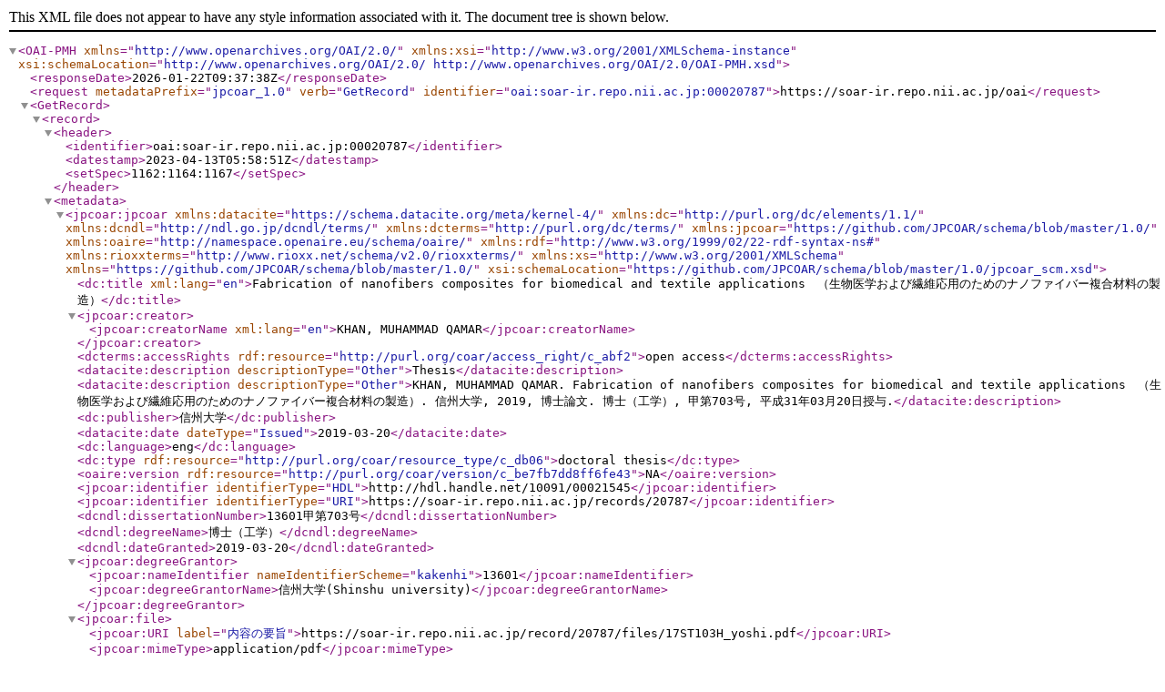

--- FILE ---
content_type: text/xml; charset=utf-8
request_url: https://soar-ir.repo.nii.ac.jp/oai?verb=GetRecord&metadataPrefix=jpcoar_1.0&identifier=oai:soar-ir.repo.nii.ac.jp:00020787
body_size: 1569
content:
<?xml version='1.0' encoding='UTF-8'?>
<OAI-PMH xmlns="http://www.openarchives.org/OAI/2.0/" xmlns:xsi="http://www.w3.org/2001/XMLSchema-instance" xsi:schemaLocation="http://www.openarchives.org/OAI/2.0/ http://www.openarchives.org/OAI/2.0/OAI-PMH.xsd">
  <responseDate>2026-01-22T09:37:38Z</responseDate>
  <request metadataPrefix="jpcoar_1.0" verb="GetRecord" identifier="oai:soar-ir.repo.nii.ac.jp:00020787">https://soar-ir.repo.nii.ac.jp/oai</request>
  <GetRecord>
    <record>
      <header>
        <identifier>oai:soar-ir.repo.nii.ac.jp:00020787</identifier>
        <datestamp>2023-04-13T05:58:51Z</datestamp>
        <setSpec>1162:1164:1167</setSpec>
      </header>
      <metadata>
        <jpcoar:jpcoar xmlns:datacite="https://schema.datacite.org/meta/kernel-4/" xmlns:dc="http://purl.org/dc/elements/1.1/" xmlns:dcndl="http://ndl.go.jp/dcndl/terms/" xmlns:dcterms="http://purl.org/dc/terms/" xmlns:jpcoar="https://github.com/JPCOAR/schema/blob/master/1.0/" xmlns:oaire="http://namespace.openaire.eu/schema/oaire/" xmlns:rdf="http://www.w3.org/1999/02/22-rdf-syntax-ns#" xmlns:rioxxterms="http://www.rioxx.net/schema/v2.0/rioxxterms/" xmlns:xs="http://www.w3.org/2001/XMLSchema" xmlns="https://github.com/JPCOAR/schema/blob/master/1.0/" xsi:schemaLocation="https://github.com/JPCOAR/schema/blob/master/1.0/jpcoar_scm.xsd">
          <dc:title xml:lang="en">Fabrication of nanofibers composites for biomedical and textile applications　（生物医学および繊維応用のためのナノファイバー複合材料の製造）</dc:title>
          <jpcoar:creator>
            <jpcoar:creatorName xml:lang="en">KHAN, MUHAMMAD QAMAR</jpcoar:creatorName>
          </jpcoar:creator>
          <dcterms:accessRights rdf:resource="http://purl.org/coar/access_right/c_abf2">open access</dcterms:accessRights>
          <datacite:description descriptionType="Other">Thesis</datacite:description>
          <datacite:description descriptionType="Other">KHAN, MUHAMMAD QAMAR. Fabrication of nanofibers composites for biomedical and textile applications　（生物医学および繊維応用のためのナノファイバー複合材料の製造）. 信州大学, 2019, 博士論文. 博士（工学）, 甲第703号, 平成31年03月20日授与.</datacite:description>
          <dc:publisher>信州大学</dc:publisher>
          <datacite:date dateType="Issued">2019-03-20</datacite:date>
          <dc:language>eng</dc:language>
          <dc:type rdf:resource="http://purl.org/coar/resource_type/c_db06">doctoral thesis</dc:type>
          <oaire:version rdf:resource="http://purl.org/coar/version/c_be7fb7dd8ff6fe43">NA</oaire:version>
          <jpcoar:identifier identifierType="HDL">http://hdl.handle.net/10091/00021545</jpcoar:identifier>
          <jpcoar:identifier identifierType="URI">https://soar-ir.repo.nii.ac.jp/records/20787</jpcoar:identifier>
          <dcndl:dissertationNumber>13601甲第703号</dcndl:dissertationNumber>
          <dcndl:degreeName>博士（工学）</dcndl:degreeName>
          <dcndl:dateGranted>2019-03-20</dcndl:dateGranted>
          <jpcoar:degreeGrantor>
            <jpcoar:nameIdentifier nameIdentifierScheme="kakenhi">13601</jpcoar:nameIdentifier>
            <jpcoar:degreeGrantorName>信州大学(Shinshu university)</jpcoar:degreeGrantorName>
          </jpcoar:degreeGrantor>
          <jpcoar:file>
            <jpcoar:URI label="内容の要旨">https://soar-ir.repo.nii.ac.jp/record/20787/files/17ST103H_yoshi.pdf</jpcoar:URI>
            <jpcoar:mimeType>application/pdf</jpcoar:mimeType>
            <jpcoar:extent>51.5 kB</jpcoar:extent>
            <datacite:date dateType="Available">2019-06-19</datacite:date>
          </jpcoar:file>
          <jpcoar:file>
            <jpcoar:URI label="審査結果の要旨">https://soar-ir.repo.nii.ac.jp/record/20787/files/17ST103H_shinsa.pdf</jpcoar:URI>
            <jpcoar:mimeType>application/pdf</jpcoar:mimeType>
            <jpcoar:extent>92.5 kB</jpcoar:extent>
            <datacite:date dateType="Available">2019-06-19</datacite:date>
          </jpcoar:file>
          <jpcoar:file>
            <jpcoar:URI label="博士論文の全文" objectType="fulltext">https://soar-ir.repo.nii.ac.jp/record/20787/files/17ST103H_ronbun.pdf</jpcoar:URI>
            <jpcoar:mimeType>application/pdf</jpcoar:mimeType>
            <jpcoar:extent>6.3 MB</jpcoar:extent>
            <datacite:date dateType="Available">2019-06-19</datacite:date>
          </jpcoar:file>
        </jpcoar:jpcoar>
      </metadata>
    </record>
  </GetRecord>
</OAI-PMH>
